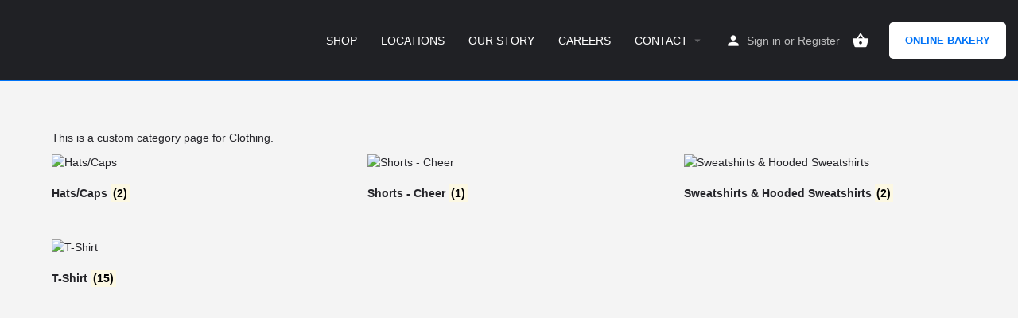

--- FILE ---
content_type: text/css
request_url: https://copsdoughnuts.com/wp-content/plugins/premium-reviews-widgets-for-elementor/assets/css/premium-reviews.css?ver=1.0.6
body_size: 2403
content:
/**************** Premium Testimonials ****************/
/******************************************************/
.premium-testimonial-box {
    width: 100%;
    background: transparent;
    -webkit-transition: all 0.3s ease-in-out;
    transition: all 0.3s ease-in-out;
}

.premium-testimonial-box .premium-testimonial-author-info {
    -js-display: flex;
    display: -webkit-box;
    display: -webkit-flex;
    display: -moz-box;
    display: -ms-flexbox;
    display: flex;
    -webkit-box-pack: center;
    -webkit-justify-content: center;
    -moz-box-pack: center;
    -ms-flex-pack: center;
    justify-content: center;
    -webkit-box-align: center;
    -webkit-align-items: center;
    -moz-box-align: center;
    -ms-flex-align: center;
    align-items: center;
}

.premium-testimonial-box .premium-testimonial-person-name,
.premium-testimonial-box .premium-testimonial-company-name {
    font-weight: 600;
    margin: 0;
}

.premium-testimonial-container {
    position: relative;
}

.premium-testimonial-img-wrapper {
    margin-left: auto;
    margin-right: auto;
    overflow: hidden;
    border-style: solid !important;
}

.premium-testimonial-img-wrapper.circle {
    -webkit-border-radius: 50%;
    border-radius: 50%;
}

.premium-testimonial-img-wrapper.rounded {
    -webkit-border-radius: 15px;
    border-radius: 15px;
}

.premium-testimonial-img-wrapper img {
    -o-object-fit: cover;
    object-fit: cover;
    width: 100%;
    height: 100% !important;
}

.premium-testimonial-content-wrapper {
    position: relative;
    -js-display: flex;
    display: -webkit-box;
    display: -webkit-flex;
    display: -moz-box;
    display: -ms-flexbox;
    display: flex;
    -webkit-box-orient: vertical;
    -webkit-box-direction: normal;
    -webkit-flex-direction: column;
    -moz-box-orient: vertical;
    -moz-box-direction: normal;
    -ms-flex-direction: column;
    flex-direction: column;
    z-index: 2;
    width: 100%;
    padding: 20px;
    text-align: center;
}

.premium-testimonial-clear-float {
    clear: both;
}

.premium-testimonial-upper-quote,
.premium-testimonial-lower-quote {
    position: absolute;
    z-index: 1;
}

/**************** End Of Premium Testimonials ****************/

/**************** Premium Social Reviews **************/
.premium-fb-page-next-yes .premium-fb-rev-list {
    -js-display: flex;
    display: -webkit-box;
    display: -webkit-flex;
    display: -moz-box;
    display: -ms-flexbox;
    display: flex;
    -webkit-box-pack: center;
    -webkit-justify-content: center;
    -moz-box-pack: center;
    -ms-flex-pack: center;
    justify-content: center;
}

.premium-fb-page-next-yes .premium-fb-rev-content {
    width: 70%;
}

.premium-fb-page-next-yes .slick-dots {
    -webkit-box-flex: 0 !important;
    -webkit-flex: 0 auto !important;
    -moz-box-flex: 0 !important;
    -ms-flex: 0 auto !important;
    flex: 0 auto !important;
}

.premium-fb-rev-container {
    padding: 8px 0 0;
}

.premium-fb-rev-container .premium-fb-rev-img {
    display: inline;
}

.premium-fbrev-error {
    padding: 10px;
    color: #b94a48;
    background-color: #f2dede;
    border-color: #eed3d7;
    text-align: center;
}

.premium-fb-rev-page {
    margin-bottom: 30px;
}

.premium-reviews-ltr .premium-fb-rev-review-inner,
.premium-reviews-rtl .premium-fb-rev-review-inner {
    -js-display: flex;
    display: -webkit-box;
    display: -webkit-flex;
    display: -moz-box;
    display: -ms-flexbox;
    display: flex;
}

.premium-fb-rev-content-left {
    -webkit-box-flex: 0;
    -webkit-flex: none;
    -moz-box-flex: 0;
    -ms-flex: none;
    flex: none;
}

.premium-reviews-src-ltr .premium-fb-rev-content-left {
    min-width: 60px;
}

.premium-reviews-src-ltr .premium-fb-rev-page-inner {
    -js-display: inline-flex;
    display: -webkit-inline-box;
    display: -webkit-inline-flex;
    display: -moz-inline-box;
    display: -ms-inline-flexbox;
    display: inline-flex;
}

.premium-reviews-src-ltr .premium-fb-rev-page-left {
    margin-right: 20px;
}

.premium-reviews-src-rtl .premium-fb-rev-content-left {
    min-width: 60px;
}

.premium-reviews-src-rtl .premium-fb-rev-page-inner {
    -js-display: inline-flex;
    display: -webkit-inline-box;
    display: -webkit-inline-flex;
    display: -moz-inline-box;
    display: -ms-inline-flexbox;
    display: inline-flex;
}

.premium-reviews-src-rtl .premium-fb-rev-page-left {
    margin-left: 20px;
}

.premium-reviews-src-rtl .premium-fb-rev-page-inner,
.premium-reviews-rtl .premium-fb-rev-review-inner {
    text-align: right;
    -webkit-box-orient: horizontal;
    -webkit-box-direction: reverse;
    -webkit-flex-direction: row-reverse;
    -moz-box-orient: horizontal;
    -moz-box-direction: reverse;
    -ms-flex-direction: row-reverse;
    flex-direction: row-reverse;
}

.premium-reviewer-image-pos-inline.premium-reviews-ltr .premium-fb-rev-content-right {
    margin-left: 10px;
}

.premium-reviewer-image-pos-inline.premium-reviews-rtl .premium-fb-rev-content-right {
    margin-right: 10px;
}

.premium-fb-rev-page-rating {
    vertical-align: middle;
}

.premium-fb-rev-page-stars img {
    width: 100px;
}

.premium-fb-rev-star {
    -js-display: inline-flex;
    display: -webkit-inline-box;
    display: -webkit-inline-flex;
    display: -moz-inline-box;
    display: -ms-inline-flexbox;
    display: inline-flex;
    -webkit-box-pack: center;
    -webkit-justify-content: center;
    -moz-box-pack: center;
    -ms-flex-pack: center;
    justify-content: center;
    -webkit-box-align: center;
    -webkit-align-items: center;
    -moz-box-align: center;
    -ms-flex-align: center;
    align-items: center;
}

.premium-fb-rev-container .premium-fb-rev-page-link,
.premium-fb-rev-container .premium-fb-rev-reviewer-link {
    display: inline-block;
    -webkit-transition: all 0.3s ease-in-out;
    transition: all 0.3s ease-in-out;
}

.premium-fb-rev-time .premium-fb-rev-time-text {
    font-size: 13px;
    -webkit-transition: all 0.3s ease-in-out;
    transition: all 0.3s ease-in-out;
}

.premium-fb-rev-review {
    width: 100%;
    vertical-align: top;
}

.premium-fb-rev-container .premium-fb-rev-review .premium-fb-rev-img {
    width: 60px;
    height: 60px;
    -o-object-fit: cover;
    object-fit: cover;
}

.premium-fb-rev-container:not(.google-reviews) .premium-fb-rev-img {
    -webkit-border-radius: 100%;
    border-radius: 100%;
}

.premium-fb-rev-stars .premium-fb-rev-star {
    vertical-align: middle;
}

.premium-fb-rev-stars-container img {
    width: 80px;
}

.premium-reviews-even .premium-fb-rev-reviews {
    -js-display: flex;
    display: -webkit-box;
    display: -webkit-flex;
    display: -moz-box;
    display: -ms-flexbox;
    display: flex;
    -webkit-flex-wrap: wrap;
    -ms-flex-wrap: wrap;
    flex-wrap: wrap;
}

.premium-reviews-even .premium-fb-rev-reviews .premium-fb-rev-review {
    height: 100%;
}

.elementor-widget-premium-facebook-reviews,
.elementor-widget-premium-google-reviews,
.elementor-widget-premium-yelp-reviews {
    -js-display: flex;
    display: -webkit-box;
    display: -webkit-flex;
    display: -moz-box;
    display: -ms-flexbox;
    display: flex;
    -webkit-box-pack: center;
    -webkit-justify-content: center;
    -moz-box-pack: center;
    -ms-flex-pack: center;
    justify-content: center;
}

.elementor-widget-premium-facebook-reviews .elementor-widget-container,
.elementor-widget-premium-google-reviews .elementor-widget-container,
.elementor-widget-premium-yelp-reviews .elementor-widget-container {
    width: 100%;
}

.premium-fb-rev-container .premium-fb-rev-info {
    -js-display: inline-flex;
    display: -webkit-inline-box;
    display: -webkit-inline-flex;
    display: -moz-inline-box;
    display: -ms-inline-flexbox;
    display: inline-flex;
    -webkit-box-orient: vertical;
    -webkit-box-direction: normal;
    -webkit-flex-direction: column;
    -moz-box-orient: vertical;
    -moz-box-direction: normal;
    -ms-flex-direction: column;
    flex-direction: column;
}

.premium-fb-dots-container {
    -js-display: flex;
    display: -webkit-box;
    display: -webkit-flex;
    display: -moz-box;
    display: -ms-flexbox;
    display: flex;
    text-align: center;
    -webkit-box-pack: center;
    -webkit-justify-content: center;
    -moz-box-pack: center;
    -ms-flex-pack: center;
    justify-content: center;
}

.premium-fb-dots-container .slick-dots {
    -webkit-box-flex: 1;
    -webkit-flex: 1;
    -moz-box-flex: 1;
    -ms-flex: 1;
    flex: 1;
    bottom: 25px;
    position: relative;
}

.premium-fb-page-next-yes .premium-fb-rev-page-inner {
    position: relative;
}

.premium-fb-page-next-yes.premium-reviews-place-v-bottom .premium-fb-rev-page-inner {
    top: 100%;
}

.premium-fb-page-next-yes.premium-reviews-place-v-center .premium-fb-rev-page-inner {
    top: 50%;
}

/** Read More **/
.premium-fb-rev-text-wrapper span {
    display: inline-block;
}

.premium-fb-rev-text-wrapper .premium-fb-rev-readmore {
    margin-top: 10px;
    display: block;
    font-size: 1em;
    -webkit-transition: all 0.3s ease-in-out;
    transition: all 0.3s ease-in-out;
}

.premium-reviews-even .slick-track {
    -js-display: flex;
    display: -webkit-box;
    display: -webkit-flex;
    display: -moz-box;
    display: -ms-flexbox;
    display: flex;
}

.premium-reviews-even .slick-slide {
    height: inherit !important;
}

.premium-reviews-even ul.slick-dots {
    width: 100%;
}

.premium-reviewer-image-pos-left.premium-reviews-rtl.premium-social-reviews-default .premium-fb-rev-content-right {
    -webkit-box-orient: horizontal !important;
    -webkit-box-direction: reverse !important;
    -webkit-flex-direction: row-reverse !important;
    -moz-box-orient: horizontal !important;
    -moz-box-direction: reverse !important;
    -ms-flex-direction: row-reverse !important;
    flex-direction: row-reverse !important;
}

.premium-reviewer-image-pos-left.premium-reviews-rtl.premium-social-reviews-default .premium-fb-rev-content-left {
    margin-left: 10px;
}

.premium-reviewer-image-pos-left.premium-reviews-rtl.premium-social-reviews-card .premium-fb-rev-content-right {
    -webkit-box-orient: horizontal !important;
    -webkit-box-direction: reverse !important;
    -webkit-flex-direction: row-reverse !important;
    -moz-box-orient: horizontal !important;
    -moz-box-direction: reverse !important;
    -ms-flex-direction: row-reverse !important;
    flex-direction: row-reverse !important;
}

.premium-reviewer-image-pos-left.premium-reviews-rtl.premium-social-reviews-card .premium-fb-rev-content-left {
    margin-left: 10px;
}

.premium-reviews-rtl.premium-social-reviews-bubble .premium-fb-rev-content-right {
    -webkit-box-orient: horizontal !important;
    -webkit-box-direction: reverse !important;
    -webkit-flex-direction: row-reverse !important;
    -moz-box-orient: horizontal !important;
    -moz-box-direction: reverse !important;
    -ms-flex-direction: row-reverse !important;
    flex-direction: row-reverse !important;
}

.premium-reviews-rtl.premium-social-reviews-bubble .premium-fb-rev-content-left {
    margin-left: 15px;
}

.premium-reviews-rtl.premium-social-reviews-bubble.premium-reviewer-image-yes .premium-rev-arrow-bubble {
    right: 45px;
}

.premium-reviews-rtl.premium-social-reviews-bubble .premium-rev-arrow-bubble {
    right: 20px;
}

.premium-reviews-rtl.premium-social-reviews-bubble .premium-rev-arrow-bubble-border,
.premium-reviews-rtl.premium-social-reviews-bubble .premium-rev-arrow {
    right: 0;
    left: unset;
}

.premium-social-reviews-default.premium-reviewer-image-pos-left.premium-reviews-ltr .premium-fb-rev-content-left {
    margin-right: 15px;
}

.premium-social-reviews-default.premium-reviewer-image-pos-left .premium-fb-rev-content-right {
    -js-display: flex;
    display: -webkit-box;
    display: -webkit-flex;
    display: -moz-box;
    display: -ms-flexbox;
    display: flex;
    -webkit-box-orient: horizontal;
    -webkit-box-direction: normal;
    -webkit-flex-direction: row;
    -moz-box-orient: horizontal;
    -moz-box-direction: normal;
    -ms-flex-direction: row;
    flex-direction: row;
    -webkit-flex-wrap: wrap;
    -ms-flex-wrap: wrap;
    flex-wrap: wrap;
}

.premium-social-reviews-default.premium-reviewer-image-pos-left .premium-fb-rev-content-right .premium-fb-rev-reviewer-header {
    -webkit-box-ordinal-group: 3;
    -webkit-order: 2;
    -moz-box-ordinal-group: 3;
    -ms-flex-order: 2;
    order: 2;
    -js-display: flex;
    display: -webkit-box;
    display: -webkit-flex;
    display: -moz-box;
    display: -ms-flexbox;
    display: flex;
    -webkit-box-orient: vertical;
    -webkit-box-direction: normal;
    -webkit-flex-direction: column;
    -moz-box-orient: vertical;
    -moz-box-direction: normal;
    -ms-flex-direction: column;
    flex-direction: column;
}

.premium-social-reviews-default.premium-reviewer-image-pos-left .premium-fb-rev-content-right .premium-fb-rev-content-left {
    -webkit-box-ordinal-group: 2;
    -webkit-order: 1;
    -moz-box-ordinal-group: 2;
    -ms-flex-order: 1;
    order: 1;
}

.premium-social-reviews-default.premium-reviewer-image-pos-left .premium-fb-rev-content-right .premium-fb-rev-rating {
    -webkit-box-ordinal-group: 4;
    -webkit-order: 3;
    -moz-box-ordinal-group: 4;
    -ms-flex-order: 3;
    order: 3;
    -webkit-flex-basis: 100%;
    -ms-flex-preferred-size: 100%;
    flex-basis: 100%;
}

.premium-social-reviews-card.premium-reviewer-image-pos-left.premium-reviews-ltr .premium-fb-rev-content-left {
    margin-right: 10px;
}

.premium-social-reviews-card .premium-fb-rev-readmore {
    margin-bottom: 15px;
}

.premium-social-reviews-card .premium-fb-rev-content-right {
    -js-display: flex;
    display: -webkit-box;
    display: -webkit-flex;
    display: -moz-box;
    display: -ms-flexbox;
    display: flex;
    -webkit-box-orient: vertical;
    -webkit-box-direction: normal;
    -webkit-flex-direction: column;
    -moz-box-orient: vertical;
    -moz-box-direction: normal;
    -ms-flex-direction: column;
    flex-direction: column;
}

.premium-social-reviews-card .premium-fb-rev-content-right .premium-fb-rev-reviewer-wrapper {
    -webkit-box-ordinal-group: 5;
    -webkit-order: 4;
    -moz-box-ordinal-group: 5;
    -ms-flex-order: 4;
    order: 4;
}

.premium-social-reviews-card .premium-fb-rev-content-right .premium-fb-rev-info {
    -webkit-box-ordinal-group: 4;
    -webkit-order: 3;
    -moz-box-ordinal-group: 4;
    -ms-flex-order: 3;
    order: 3;
}

.premium-social-reviews-card .premium-fb-rev-content-right .premium-fb-rev-content-left {
    -webkit-box-ordinal-group: 3;
    -webkit-order: 2;
    -moz-box-ordinal-group: 3;
    -ms-flex-order: 2;
    order: 2;
}

.premium-social-reviews-card .premium-fb-rev-content-right .premium-fb-rev-rating {
    -webkit-box-ordinal-group: 2;
    -webkit-order: 1;
    -moz-box-ordinal-group: 2;
    -ms-flex-order: 1;
    order: 1;
}

.premium-social-reviews-card.premium-reviewer-image-pos-block .premium-fb-rev-content-left {
    margin-top: 20px;
    margin-right: 0px;
}

.premium-social-reviews-card.premium-reviewer-image-pos-block .premium-fb-rev-readmore {
    margin-bottom: 0px;
}

.premium-social-reviews-card.premium-reviewer-image-pos-left .premium-fb-rev-content-right {
    -js-display: flex;
    display: -webkit-box;
    display: -webkit-flex;
    display: -moz-box;
    display: -ms-flexbox;
    display: flex;
    -webkit-box-orient: horizontal;
    -webkit-box-direction: normal;
    -webkit-flex-direction: row;
    -moz-box-orient: horizontal;
    -moz-box-direction: normal;
    -ms-flex-direction: row;
    flex-direction: row;
    -webkit-flex-wrap: wrap;
    -ms-flex-wrap: wrap;
    flex-wrap: wrap;
}

.premium-social-reviews-card.premium-reviewer-image-pos-left .premium-fb-rev-content-right .premium-fb-rev-reviewer-header {
    -webkit-box-ordinal-group: 4;
    -webkit-order: 3;
    -moz-box-ordinal-group: 4;
    -ms-flex-order: 3;
    order: 3;
    -js-display: flex;
    display: -webkit-box;
    display: -webkit-flex;
    display: -moz-box;
    display: -ms-flexbox;
    display: flex;
    -webkit-box-orient: vertical;
    -webkit-box-direction: normal;
    -webkit-flex-direction: column;
    -moz-box-orient: vertical;
    -moz-box-direction: normal;
    -ms-flex-direction: column;
    flex-direction: column;
}

.premium-social-reviews-card.premium-reviewer-image-pos-left .premium-fb-rev-content-right .premium-fb-rev-content-left {
    margin-top: 7px;
    -webkit-box-ordinal-group: 3;
    -webkit-order: 2;
    -moz-box-ordinal-group: 3;
    -ms-flex-order: 2;
    order: 2;
}

.premium-social-reviews-card.premium-reviewer-image-pos-left .premium-fb-rev-content-right .premium-fb-rev-rating {
    -webkit-box-ordinal-group: 2;
    -webkit-order: 1;
    -moz-box-ordinal-group: 2;
    -ms-flex-order: 1;
    order: 1;
    -webkit-flex-basis: 100%;
    -ms-flex-preferred-size: 100%;
    flex-basis: 100%;
}

.premium-social-reviews-card.premium-reviewer-image-pos-inline .premium-fb-rev-content-left {
    margin-top: 10px;
}

.premium-social-reviews-card.premium-reviewer-image-pos-inline .premium-fb-rev-review-inner {
    -js-display: flex;
    display: -webkit-box;
    display: -webkit-flex;
    display: -moz-box;
    display: -ms-flexbox;
    display: flex;
}

.premium-review-stars-above .premium-fb-rev-reviewer-header {
    -js-display: flex;
    display: -webkit-box;
    display: -webkit-flex;
    display: -moz-box;
    display: -ms-flexbox;
    display: flex;
    -webkit-box-orient: vertical;
    -webkit-box-direction: normal;
    -webkit-flex-direction: column;
    -moz-box-orient: vertical;
    -moz-box-direction: normal;
    -ms-flex-direction: column;
    flex-direction: column;
}

.premium-review-stars-above .premium-fb-rev-reviewer-header .premium-fb-rev-reviewer-wrapper {
    -webkit-box-ordinal-group: 3;
    -webkit-order: 2;
    -moz-box-ordinal-group: 3;
    -ms-flex-order: 2;
    order: 2;
}

.premium-review-stars-above .premium-fb-rev-reviewer-header .premium-fb-rev-info {
    -webkit-box-ordinal-group: 2;
    -webkit-order: 1;
    -moz-box-ordinal-group: 2;
    -ms-flex-order: 1;
    order: 1;
}

.premium-reviews-ltr.premium-social-reviews-bubble .premium-fb-rev-content-left {
    margin-right: 15px;
}

.premium-social-reviews-bubble .premium-fb-rev-content-right {
    -js-display: flex;
    display: -webkit-box;
    display: -webkit-flex;
    display: -moz-box;
    display: -ms-flexbox;
    display: flex;
    -webkit-box-orient: horizontal;
    -webkit-box-direction: normal;
    -webkit-flex-direction: row;
    -moz-box-orient: horizontal;
    -moz-box-direction: normal;
    -ms-flex-direction: row;
    flex-direction: row;
    -webkit-flex-wrap: wrap;
    -ms-flex-wrap: wrap;
    flex-wrap: wrap;
}

.premium-social-reviews-bubble .premium-fb-rev-content-right .premium-fb-rev-reviewer-header {
    -webkit-box-ordinal-group: 4;
    -webkit-order: 3;
    -moz-box-ordinal-group: 4;
    -ms-flex-order: 3;
    order: 3;
}

.premium-social-reviews-bubble .premium-fb-rev-content-right .premium-fb-rev-content-left {
    -webkit-box-ordinal-group: 3;
    -webkit-order: 2;
    -moz-box-ordinal-group: 3;
    -ms-flex-order: 2;
    order: 2;
}

.premium-social-reviews-bubble .premium-fb-rev-content-right .premium-fb-rev-rating {
    -webkit-box-ordinal-group: 2;
    -webkit-order: 1;
    -moz-box-ordinal-group: 2;
    -ms-flex-order: 1;
    order: 1;
    -webkit-flex-basis: 100%;
    -ms-flex-preferred-size: 100%;
    flex-basis: 100%;
    position: relative;
    margin-bottom: 25px;
}

.premium-social-reviews-bubble .premium-fb-rev-content-right .premium-fb-rev-rating {
    border: 1px solid #ededed;
    -webkit-border-radius: 25px;
    border-radius: 25px;
    background-color: #fafafa;
}

.premium-social-reviews-bubble .premium-fb-rev-content-right .premium-fb-rev-text-wrapper {
    padding: 25px;
}

.premium-rev-arrow-bubble {
    position: absolute;
}

.premium-rev-arrow-bubble-border {
    position: absolute;
    left: 0;
    top: 0;
    border-width: 16px;
    border-style: solid;
    border-right-color: transparent;
    border-bottom-color: transparent;
    border-left-color: transparent;
    border-top-color: #ededed;
}

.premium-rev-arrow {
    position: absolute;
    left: 0;
    top: -1px;
    border-width: 16px;
    border-style: solid;
    border-right-color: transparent;
    border-bottom-color: transparent;
    border-left-color: transparent;
    border-top-color: #fafafa;
}

.premium-reviews-ltr.premium-reviewer-image-yes .premium-rev-arrow-bubble {
    left: 45px;
}

.premium-reviews-ltr .premium-rev-arrow-bubble {
    left: 20px;
}

.premium-fb-rev-review-inner {
    position: relative;
}

.premium-reviews-even .premium-fb-rev-review {
    position: relative;
}

.premium-reviews-even .premium-fb-rev-review-inner {
    position: static;
}

.premium-fb-rev-icon {
    position: absolute;
    -js-display: flex;
    display: -webkit-box;
    display: -webkit-flex;
    display: -moz-box;
    display: -ms-flexbox;
    display: flex;
    top: 0;
    -webkit-transform: translate(var(--translate-x), var(--translate-y));
    -ms-transform: translate(var(--translate-x), var(--translate-y));
    transform: translate(var(--translate-x), var(--translate-y));
}

.premium-fb-rev-icon svg {
    width: 20px;
    height: 20px;
}

/**
* Carousel
*/

.slick-slider {
    position: relative;
    display: block;
    -webkit-box-sizing: border-box;
    -moz-box-sizing: border-box;
    box-sizing: border-box;
    -webkit-touch-callout: none;
    -webkit-user-select: none;
    -moz-user-select: none;
    -ms-user-select: none;
    user-select: none;
    -ms-touch-action: pan-y;
    touch-action: pan-y;
    -webkit-tap-highlight-color: transparent;
}

.slick-list {
    position: relative;
    overflow: hidden;
    display: block;
    margin: 0;
    padding: 0;
}

.slick-list:focus {
    outline: none;
}

.slick-list.dragging {
    cursor: pointer;
}

.slick-slider .slick-track,
.slick-slider .slick-list {
    -webkit-transform: translate3d(0, 0, 0);
    transform: translate3d(0, 0, 0);
}

.slick-track {
    position: relative;
    left: 0;
    top: 0;
    display: block;
}

.slick-track:before,
.slick-track:after {
    content: "";
    display: table;
}

.slick-track:after {
    clear: both;
}

.slick-loading .slick-track {
    visibility: hidden;
}

.slick-slide {
    float: left;
    height: 100%;
    min-height: 1px;
    display: none;
}

.elementor-slick-slider[dir="rtl"] .slick-slide {
    float: right;
}

.slick-slide.slick-loading img {
    display: none;
}

.slick-slide.dragging img {
    pointer-events: none;
}

.slick-initialized .slick-slide {
    display: block;
}

.slick-loading .slick-slide {
    visibility: hidden;
}

.slick-vertical .slick-slide {
    display: block;
    height: auto;
    border: 1px solid transparent;
}

.slick-arrow.slick-hidden {
    display: none;
}

.premium-fb-rev-container a.carousel-arrow,
.premium-persons-container a.carousel-arrow {
    -js-display: flex;
    display: -webkit-box;
    display: -webkit-flex;
    display: -moz-box;
    display: -ms-flexbox;
    display: flex;
    -webkit-box-align: center;
    -webkit-align-items: center;
    -moz-box-align: center;
    -ms-flex-align: center;
    align-items: center;
    -webkit-box-pack: center;
    -webkit-justify-content: center;
    -moz-box-pack: center;
    -ms-flex-pack: center;
    justify-content: center;
    width: 2em;
    height: 2em;
    line-height: 0;
    text-align: center;
    position: absolute;
    z-index: 99;
    cursor: pointer;
    -webkit-transition: all 0.3s ease-in-out;
    transition: all 0.3s ease-in-out;
    -webkit-appearance: inherit;
    border: none;
    -webkit-box-shadow: none;
    box-shadow: none;
}

div[class^="premium-"] .slick-arrow i {
    display: block;
}

.premium-fb-rev-container a.carousel-arrow,
.premium-persons-container a.carousel-arrow {
    top: 50%;
    -webkit-transform: translateY(-50%);
    -ms-transform: translateY(-50%);
    transform: translateY(-50%);
}

a.carousel-arrow.carousel-next {
    left: auto;
    right: -20px;
}

a.carousel-arrow.carousel-prev {
    left: -20px;
    right: auto;
}

a.ver-carousel-arrow.carousel-next {
    bottom: -56px;
}

a.ver-carousel-arrow.carousel-prev {
    top: -45px;
}

a.circle-bg {
    -webkit-border-radius: 100%;
    border-radius: 100%;
}

a.circle-border {
    -webkit-border-radius: 100%;
    border-radius: 100%;
    border: solid black;
}

a.square-border {
    border: solid black;
}

.premium-fb-rev-reviews ul.slick-dots {
    position: relative;
    bottom: 0;
    list-style: none;
    text-align: center;
    margin: 0;
    padding: 0;
}

ul.slick-dots li {
    font-size: 10px;
    -js-display: inline-flex;
    display: -webkit-inline-box;
    display: -webkit-inline-flex;
    display: -moz-inline-box;
    display: -ms-inline-flexbox;
    display: inline-flex;
    -webkit-box-pack: center;
    -webkit-justify-content: center;
    -moz-box-pack: center;
    -ms-flex-pack: center;
    justify-content: center;
    -webkit-box-align: center;
    -webkit-align-items: center;
    -moz-box-align: center;
    -ms-flex-align: center;
    align-items: center;
    margin: 5px;
    width: 20px;
    height: 20px;
    cursor: pointer;
}

.premium-carousel-hidden {
    opacity: 0;
    visibility: hidden;
}

/**************** End Of Premium Social Reviews **************/
/* Slick RTL**/
body.rtl .slick-track {
    position: relative;
    right: 0;
    top: 0;
    display: block;
}

body.rtl .slick-slide {
    float: right;
    height: 100%;
    min-height: 1px;
    display: none;
}

body.rtl .slick-initialized .slick-slide {
    display: block;
}

.elementor-slick-slider[dir="rtl"] .slick-slide {
    float: left;
}

body.rtl .premium-fb-rev-container .slick-slider .premium-fb-rev-review {
    direction: ltr;
}

body.rtl .premium-reviews-even .slick-track {
    -js-display: flex;
    display: -webkit-box;
    display: -webkit-flex;
    display: -moz-box;
    display: -ms-flexbox;
    display: flex;
}

--- FILE ---
content_type: text/css
request_url: https://copsdoughnuts.com/wp-content/uploads/elementor/css/post-73910.css?ver=1769713013
body_size: 541
content:
.elementor-73910 .elementor-element.elementor-element-13e95e4b > .elementor-container > .elementor-column > .elementor-widget-wrap{align-content:center;align-items:center;}.elementor-73910 .elementor-element.elementor-element-13e95e4b:not(.elementor-motion-effects-element-type-background), .elementor-73910 .elementor-element.elementor-element-13e95e4b > .elementor-motion-effects-container > .elementor-motion-effects-layer{background-color:#0073F7;}.elementor-73910 .elementor-element.elementor-element-13e95e4b, .elementor-73910 .elementor-element.elementor-element-13e95e4b > .elementor-background-overlay{border-radius:0px 45px 0px 0px;}.elementor-73910 .elementor-element.elementor-element-13e95e4b{transition:background 0.3s, border 0.3s, border-radius 0.3s, box-shadow 0.3s;padding:0px 20px 0px 10px;}.elementor-73910 .elementor-element.elementor-element-13e95e4b > .elementor-background-overlay{transition:background 0.3s, border-radius 0.3s, opacity 0.3s;}.elementor-widget-icon.elementor-view-stacked .elementor-icon{background-color:var( --e-global-color-primary );}.elementor-widget-icon.elementor-view-framed .elementor-icon, .elementor-widget-icon.elementor-view-default .elementor-icon{color:var( --e-global-color-primary );border-color:var( --e-global-color-primary );}.elementor-widget-icon.elementor-view-framed .elementor-icon, .elementor-widget-icon.elementor-view-default .elementor-icon svg{fill:var( --e-global-color-primary );}.elementor-73910 .elementor-element.elementor-element-6fee85b3 .elementor-icon-wrapper{text-align:center;}.elementor-73910 .elementor-element.elementor-element-6fee85b3.elementor-view-stacked .elementor-icon{background-color:#FFFFFF;}.elementor-73910 .elementor-element.elementor-element-6fee85b3.elementor-view-framed .elementor-icon, .elementor-73910 .elementor-element.elementor-element-6fee85b3.elementor-view-default .elementor-icon{color:#FFFFFF;border-color:#FFFFFF;}.elementor-73910 .elementor-element.elementor-element-6fee85b3.elementor-view-framed .elementor-icon, .elementor-73910 .elementor-element.elementor-element-6fee85b3.elementor-view-default .elementor-icon svg{fill:#FFFFFF;}.elementor-widget-heading .elementor-heading-title{font-family:var( --e-global-typography-primary-font-family ), Sans-serif;font-weight:var( --e-global-typography-primary-font-weight );color:var( --e-global-color-primary );}.elementor-73910 .elementor-element.elementor-element-9e7c91f .elementor-heading-title{font-size:15px;font-weight:normal;line-height:1.5em;color:#FFFFFF;}.elementor-widget-button .elementor-button{background-color:var( --e-global-color-accent );font-family:var( --e-global-typography-accent-font-family ), Sans-serif;font-weight:var( --e-global-typography-accent-font-weight );}.elementor-73910 .elementor-element.elementor-element-45e72d24 .elementor-button{background-color:#000000;font-family:"Viga", Sans-serif;text-transform:uppercase;fill:#ffffff;color:#ffffff;border-radius:0px 0px 0px 0px;}.elementor-73910 .elementor-element.elementor-element-45e72d24 .elementor-button:hover, .elementor-73910 .elementor-element.elementor-element-45e72d24 .elementor-button:focus{background-color:#03DD30;}.elementor-73910 .elementor-element.elementor-element-45e72d24{width:auto;max-width:auto;align-self:flex-start;}.elementor-73910 .elementor-element.elementor-element-45e72d24 > .elementor-widget-container{margin:0px 10px 0px 0px;padding:0px 0px 0px 0px;border-radius:119px 119px 119px 119px;}.elementor-73910 .elementor-element.elementor-element-45e72d24 .elementor-button-content-wrapper{flex-direction:row;}.elementor-73910 .elementor-element.elementor-element-3c5a4346 .elementor-button{background-color:#000000;font-family:"Viga", Sans-serif;text-transform:uppercase;fill:#ffffff;color:#ffffff;border-radius:0px 22px 0px 0px;}.elementor-73910 .elementor-element.elementor-element-3c5a4346 .elementor-button:hover, .elementor-73910 .elementor-element.elementor-element-3c5a4346 .elementor-button:focus{background-color:#DD0303;}.elementor-73910 .elementor-element.elementor-element-3c5a4346{width:auto;max-width:auto;align-self:flex-end;}.elementor-73910 .elementor-element.elementor-element-3c5a4346 > .elementor-widget-container{border-radius:119px 119px 119px 119px;}.elementor-73910 .elementor-element.elementor-element-3c5a4346 .elementor-button-content-wrapper{flex-direction:row;}#elementor-popup-modal-73910 .dialog-widget-content{animation-duration:1.2s;background-color:rgba(255,237,45,0);}#elementor-popup-modal-73910 .dialog-message{width:600px;height:auto;}#elementor-popup-modal-73910{justify-content:flex-start;align-items:flex-end;}@media(max-width:1024px){.elementor-73910 .elementor-element.elementor-element-45e72d24 > .elementor-widget-container{padding:0px 0px 4px 0px;}.elementor-73910 .elementor-element.elementor-element-3c5a4346 > .elementor-widget-container{padding:0px 0px 4px 0px;}}@media(max-width:767px){.elementor-73910 .elementor-element.elementor-element-13e95e4b{padding:10px 10px 10px 10px;}.elementor-73910 .elementor-element.elementor-element-6679888e{width:20%;}.elementor-73910 .elementor-element.elementor-element-1da67b40{width:80%;}.elementor-73910 .elementor-element.elementor-element-9e7c91f .elementor-heading-title{font-size:13px;}.elementor-73910 .elementor-element.elementor-element-81e9cee > .elementor-element-populated{margin:0px 0px 0px 0px;--e-column-margin-right:0px;--e-column-margin-left:0px;}.elementor-73910 .elementor-element.elementor-element-45e72d24 .elementor-button{font-size:13px;}.elementor-73910 .elementor-element.elementor-element-3c5a4346 .elementor-button{font-size:13px;}}@media(min-width:768px){.elementor-73910 .elementor-element.elementor-element-6679888e{width:8%;}.elementor-73910 .elementor-element.elementor-element-1da67b40{width:52%;}.elementor-73910 .elementor-element.elementor-element-81e9cee{width:39.993%;}}

--- FILE ---
content_type: text/css
request_url: https://copsdoughnuts.com/wp-content/uploads/elementor/css/post-73911.css?ver=1769713013
body_size: 507
content:
.elementor-73911 .elementor-element.elementor-element-7f21fdf8{transition:background 0.3s, border 0.3s, border-radius 0.3s, box-shadow 0.3s;}.elementor-73911 .elementor-element.elementor-element-7f21fdf8 > .elementor-background-overlay{transition:background 0.3s, border-radius 0.3s, opacity 0.3s;}.elementor-bc-flex-widget .elementor-73911 .elementor-element.elementor-element-516277a8.elementor-column .elementor-widget-wrap{align-items:center;}.elementor-73911 .elementor-element.elementor-element-516277a8.elementor-column.elementor-element[data-element_type="column"] > .elementor-widget-wrap.elementor-element-populated{align-content:center;align-items:center;}.elementor-73911 .elementor-element.elementor-element-516277a8.elementor-column > .elementor-widget-wrap{justify-content:center;}.elementor-widget-icon.elementor-view-stacked .elementor-icon{background-color:var( --e-global-color-primary );}.elementor-widget-icon.elementor-view-framed .elementor-icon, .elementor-widget-icon.elementor-view-default .elementor-icon{color:var( --e-global-color-primary );border-color:var( --e-global-color-primary );}.elementor-widget-icon.elementor-view-framed .elementor-icon, .elementor-widget-icon.elementor-view-default .elementor-icon svg{fill:var( --e-global-color-primary );}.elementor-73911 .elementor-element.elementor-element-2a25b972 .elementor-icon-wrapper{text-align:center;}.elementor-73911 .elementor-element.elementor-element-2a25b972.elementor-view-stacked .elementor-icon{background-color:#54595F;}.elementor-73911 .elementor-element.elementor-element-2a25b972.elementor-view-framed .elementor-icon, .elementor-73911 .elementor-element.elementor-element-2a25b972.elementor-view-default .elementor-icon{color:#54595F;border-color:#54595F;}.elementor-73911 .elementor-element.elementor-element-2a25b972.elementor-view-framed .elementor-icon, .elementor-73911 .elementor-element.elementor-element-2a25b972.elementor-view-default .elementor-icon svg{fill:#54595F;}.elementor-widget-heading .elementor-heading-title{font-family:var( --e-global-typography-primary-font-family ), Sans-serif;font-weight:var( --e-global-typography-primary-font-weight );color:var( --e-global-color-primary );}.elementor-73911 .elementor-element.elementor-element-1fcfc1a3{text-align:center;}.elementor-73911 .elementor-element.elementor-element-1fcfc1a3 .elementor-heading-title{font-family:"Poppins", Sans-serif;font-size:45px;font-weight:400;text-transform:capitalize;color:#54595f;}.elementor-73911 .elementor-element.elementor-element-4cb25677 > .elementor-widget-container{margin:010px 0px 0px 0px;}.elementor-73911 .elementor-element.elementor-element-4cb25677{text-align:center;}.elementor-73911 .elementor-element.elementor-element-4cb25677 .elementor-heading-title{font-family:"Poppins", Sans-serif;font-size:20px;font-weight:400;text-transform:uppercase;color:#54595f;}.elementor-widget-button .elementor-button{background-color:var( --e-global-color-accent );font-family:var( --e-global-typography-accent-font-family ), Sans-serif;font-weight:var( --e-global-typography-accent-font-weight );}.elementor-73911 .elementor-element.elementor-element-5d364eeb .elementor-button{background-color:#3C5A96;font-family:"Roboto", Sans-serif;font-weight:500;border-radius:0px 0px 0px 0px;}.elementor-73911 .elementor-element.elementor-element-5d364eeb .elementor-button:hover, .elementor-73911 .elementor-element.elementor-element-5d364eeb .elementor-button:focus{background-color:#396FD9;}.elementor-73911 .elementor-element.elementor-element-5d364eeb{width:auto;max-width:auto;}.elementor-73911 .elementor-element.elementor-element-5d364eeb > .elementor-widget-container{margin:0px 10px 0px 10px;}.elementor-73911 .elementor-element.elementor-element-5d364eeb .elementor-button-content-wrapper{flex-direction:row;}.elementor-73911 .elementor-element.elementor-element-24d4c3a8 .elementor-button{background-color:#DA4B3E;font-family:"Roboto", Sans-serif;font-weight:500;border-radius:0px 0px 0px 0px;}.elementor-73911 .elementor-element.elementor-element-24d4c3a8 .elementor-button:hover, .elementor-73911 .elementor-element.elementor-element-24d4c3a8 .elementor-button:focus{background-color:#FB4731;}.elementor-73911 .elementor-element.elementor-element-24d4c3a8{width:auto;max-width:auto;}.elementor-73911 .elementor-element.elementor-element-24d4c3a8 > .elementor-widget-container{margin:0px 10px 0px 10px;}.elementor-73911 .elementor-element.elementor-element-24d4c3a8 .elementor-button-content-wrapper{flex-direction:row;}#elementor-popup-modal-73911 .dialog-widget-content{animation-duration:1.2s;border-radius:255px 255px 255px 255px;box-shadow:2px 8px 23px 3px rgba(0,0,0,0.2);}#elementor-popup-modal-73911{background-color:#000000CC;justify-content:center;align-items:center;pointer-events:all;}#elementor-popup-modal-73911 .dialog-message{width:500px;height:500px;align-items:center;padding:40px 40px 40px 40px;}#elementor-popup-modal-73911 .dialog-close-button{display:flex;}@media(max-width:767px){.elementor-73911 .elementor-element.elementor-element-1fcfc1a3 > .elementor-widget-container{margin:-13px 0px 0px 0px;}.elementor-73911 .elementor-element.elementor-element-1fcfc1a3 .elementor-heading-title{font-size:33px;}.elementor-73911 .elementor-element.elementor-element-4cb25677 > .elementor-widget-container{margin:0px 0px 0px 0px;}.elementor-73911 .elementor-element.elementor-element-4cb25677 .elementor-heading-title{font-size:15px;}.elementor-73911 .elementor-element.elementor-element-5d364eeb > .elementor-widget-container{padding:5px 5px 5px 5px;}#elementor-popup-modal-73911 .dialog-message{width:330px;height:330px;}}

--- FILE ---
content_type: text/css
request_url: https://copsdoughnuts.com/wp-content/uploads/elementor/css/post-73912.css?ver=1769713013
body_size: 689
content:
.elementor-widget-heading .elementor-heading-title{font-family:var( --e-global-typography-primary-font-family ), Sans-serif;font-weight:var( --e-global-typography-primary-font-weight );color:var( --e-global-color-primary );}.elementor-73912 .elementor-element.elementor-element-3f1c0045 > .elementor-widget-container{margin:0px 0px 10px 0px;}.elementor-73912 .elementor-element.elementor-element-3f1c0045{text-align:center;}.elementor-73912 .elementor-element.elementor-element-3f1c0045 .elementor-heading-title{font-family:"Poppins", Sans-serif;font-size:45px;font-weight:400;text-transform:capitalize;color:#5B5B5B;}.elementor-widget-text-editor{font-family:var( --e-global-typography-text-font-family ), Sans-serif;font-weight:var( --e-global-typography-text-font-weight );color:var( --e-global-color-text );}.elementor-widget-text-editor.elementor-drop-cap-view-stacked .elementor-drop-cap{background-color:var( --e-global-color-primary );}.elementor-widget-text-editor.elementor-drop-cap-view-framed .elementor-drop-cap, .elementor-widget-text-editor.elementor-drop-cap-view-default .elementor-drop-cap{color:var( --e-global-color-primary );border-color:var( --e-global-color-primary );}.elementor-73912 .elementor-element.elementor-element-46b2cc29{font-family:"Roboto", Sans-serif;font-weight:400;}.elementor-widget-form .elementor-field-group > label, .elementor-widget-form .elementor-field-subgroup label{color:var( --e-global-color-text );}.elementor-widget-form .elementor-field-group > label{font-family:var( --e-global-typography-text-font-family ), Sans-serif;font-weight:var( --e-global-typography-text-font-weight );}.elementor-widget-form .elementor-field-type-html{color:var( --e-global-color-text );font-family:var( --e-global-typography-text-font-family ), Sans-serif;font-weight:var( --e-global-typography-text-font-weight );}.elementor-widget-form .elementor-field-group .elementor-field{color:var( --e-global-color-text );}.elementor-widget-form .elementor-field-group .elementor-field, .elementor-widget-form .elementor-field-subgroup label{font-family:var( --e-global-typography-text-font-family ), Sans-serif;font-weight:var( --e-global-typography-text-font-weight );}.elementor-widget-form .elementor-button{font-family:var( --e-global-typography-accent-font-family ), Sans-serif;font-weight:var( --e-global-typography-accent-font-weight );}.elementor-widget-form .e-form__buttons__wrapper__button-next{background-color:var( --e-global-color-accent );}.elementor-widget-form .elementor-button[type="submit"]{background-color:var( --e-global-color-accent );}.elementor-widget-form .e-form__buttons__wrapper__button-previous{background-color:var( --e-global-color-accent );}.elementor-widget-form .elementor-message{font-family:var( --e-global-typography-text-font-family ), Sans-serif;font-weight:var( --e-global-typography-text-font-weight );}.elementor-widget-form .e-form__indicators__indicator, .elementor-widget-form .e-form__indicators__indicator__label{font-family:var( --e-global-typography-accent-font-family ), Sans-serif;font-weight:var( --e-global-typography-accent-font-weight );}.elementor-widget-form{--e-form-steps-indicator-inactive-primary-color:var( --e-global-color-text );--e-form-steps-indicator-active-primary-color:var( --e-global-color-accent );--e-form-steps-indicator-completed-primary-color:var( --e-global-color-accent );--e-form-steps-indicator-progress-color:var( --e-global-color-accent );--e-form-steps-indicator-progress-background-color:var( --e-global-color-text );--e-form-steps-indicator-progress-meter-color:var( --e-global-color-text );}.elementor-widget-form .e-form__indicators__indicator__progress__meter{font-family:var( --e-global-typography-accent-font-family ), Sans-serif;font-weight:var( --e-global-typography-accent-font-weight );}.elementor-73912 .elementor-element.elementor-element-601827e5 > .elementor-widget-container{margin:-25px 0px 0px 0px;}.elementor-73912 .elementor-element.elementor-element-601827e5 .elementor-field-group{padding-right:calc( 10px/2 );padding-left:calc( 10px/2 );margin-bottom:10px;}.elementor-73912 .elementor-element.elementor-element-601827e5 .elementor-form-fields-wrapper{margin-left:calc( -10px/2 );margin-right:calc( -10px/2 );margin-bottom:-10px;}.elementor-73912 .elementor-element.elementor-element-601827e5 .elementor-field-group.recaptcha_v3-bottomleft, .elementor-73912 .elementor-element.elementor-element-601827e5 .elementor-field-group.recaptcha_v3-bottomright{margin-bottom:0;}body.rtl .elementor-73912 .elementor-element.elementor-element-601827e5 .elementor-labels-inline .elementor-field-group > label{padding-left:0px;}body:not(.rtl) .elementor-73912 .elementor-element.elementor-element-601827e5 .elementor-labels-inline .elementor-field-group > label{padding-right:0px;}body .elementor-73912 .elementor-element.elementor-element-601827e5 .elementor-labels-above .elementor-field-group > label{padding-bottom:0px;}.elementor-73912 .elementor-element.elementor-element-601827e5 .elementor-field-type-html{padding-bottom:0px;}.elementor-73912 .elementor-element.elementor-element-601827e5 .elementor-field-group .elementor-field:not(.elementor-select-wrapper){background-color:#ffffff;}.elementor-73912 .elementor-element.elementor-element-601827e5 .elementor-field-group .elementor-select-wrapper select{background-color:#ffffff;}.elementor-73912 .elementor-element.elementor-element-601827e5 .e-form__buttons__wrapper__button-next{background-color:#0073F7;color:#ffffff;}.elementor-73912 .elementor-element.elementor-element-601827e5 .elementor-button[type="submit"]{background-color:#0073F7;color:#ffffff;}.elementor-73912 .elementor-element.elementor-element-601827e5 .elementor-button[type="submit"] svg *{fill:#ffffff;}.elementor-73912 .elementor-element.elementor-element-601827e5 .e-form__buttons__wrapper__button-previous{color:#ffffff;}.elementor-73912 .elementor-element.elementor-element-601827e5 .e-form__buttons__wrapper__button-next:hover{background-color:#5B5B5B;color:#ffffff;}.elementor-73912 .elementor-element.elementor-element-601827e5 .elementor-button[type="submit"]:hover{background-color:#5B5B5B;color:#ffffff;}.elementor-73912 .elementor-element.elementor-element-601827e5 .elementor-button[type="submit"]:hover svg *{fill:#ffffff;}.elementor-73912 .elementor-element.elementor-element-601827e5 .e-form__buttons__wrapper__button-previous:hover{color:#ffffff;}.elementor-73912 .elementor-element.elementor-element-601827e5{--e-form-steps-indicators-spacing:20px;--e-form-steps-indicator-padding:30px;--e-form-steps-indicator-inactive-secondary-color:#ffffff;--e-form-steps-indicator-active-secondary-color:#ffffff;--e-form-steps-indicator-completed-secondary-color:#ffffff;--e-form-steps-divider-width:1px;--e-form-steps-divider-gap:10px;}#elementor-popup-modal-73912 .dialog-widget-content{animation-duration:1.2s;box-shadow:2px 8px 23px 3px rgba(0,0,0,0.2);}#elementor-popup-modal-73912{background-color:rgba(255,255,255,0.8);justify-content:center;align-items:center;pointer-events:all;}#elementor-popup-modal-73912 .dialog-message{width:620px;height:680px;align-items:center;padding:40px 40px 40px 40px;}#elementor-popup-modal-73912 .dialog-close-button{display:flex;}#elementor-popup-modal-73912 .dialog-close-button i{color:#000000;}#elementor-popup-modal-73912 .dialog-close-button svg{fill:#000000;}@media(max-width:767px){.elementor-73912 .elementor-element.elementor-element-3f1c0045 > .elementor-widget-container{margin:-13px 0px 0px 0px;}.elementor-73912 .elementor-element.elementor-element-3f1c0045 .elementor-heading-title{font-size:33px;}#elementor-popup-modal-73912 .dialog-message{width:330px;height:498px;}}